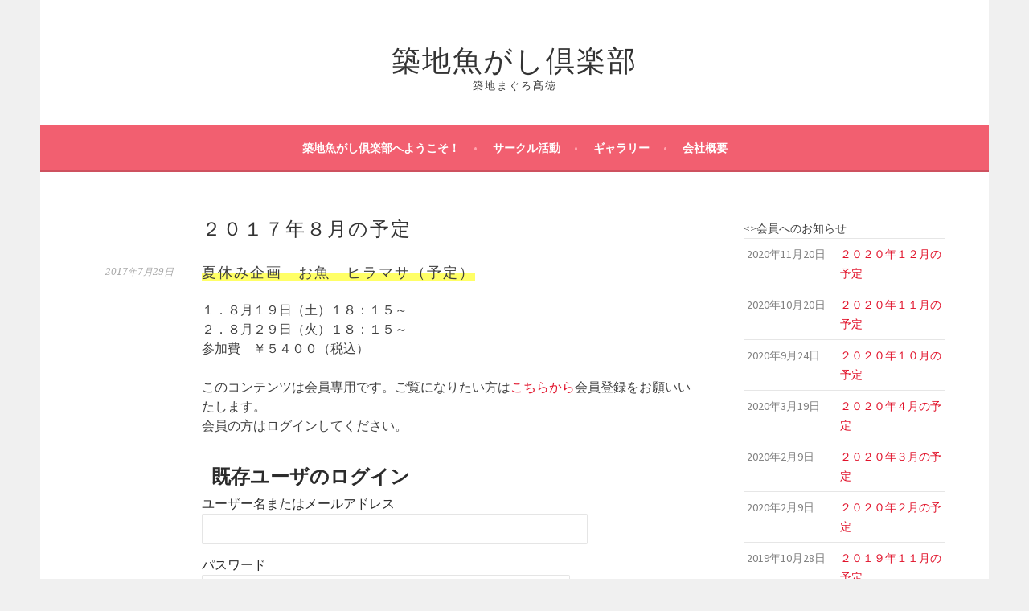

--- FILE ---
content_type: text/html; charset=UTF-8
request_url: https://tsukiji-uogashiclub.com/%EF%BC%92%EF%BC%90%EF%BC%91%EF%BC%97%E5%B9%B4%EF%BC%98%E6%9C%88%E3%81%AE%E4%BA%88%E5%AE%9A/
body_size: 34995
content:
<!DOCTYPE html>
<html lang="ja">
<head>
<meta charset="UTF-8">
<meta name="viewport" content="width=device-width, initial-scale=1">
<link rel="profile" href="http://gmpg.org/xfn/11">
<link rel="pingback" href="https://tsukiji-uogashiclub.com/xmlrpc.php">
<title>築地市場のお料理教室 | 築地魚がし倶楽部</title>

<!-- All in One SEO Pack 3.3.5 によって Michael Torbert の Semper Fi Web Design[255,289] -->
<meta name="description"  content="夏休み企画　お魚　ヒラマサ（予定） １．８月１９日（土）１８：１５～ ２．８月２９日（火）１８：１５～ 参加費　￥５４００（税込） 場所・定員 場所　：築地（会員登録後、詳細をお知らせします） 定員　：各教室２０名　人数になり次第しめきります 会場 会場：中央区立築地社会教育会館 住所：〒104" />

<meta name="keywords"  content="築地料理教室,築地魚がし倶楽部,築地,魚がし,魚がし倶楽部,マグロ,まぐろ,鮪,お料理教室,お魚教室,お魚,教室,魚教室,料理教室,さかな,魚,料理,調理,刺身,魚のさばき方" />

<script type="application/ld+json" class="aioseop-schema">{"@context":"https://schema.org","@graph":[{"@type":"Organization","@id":"https://tsukiji-uogashiclub.com/#organization","url":"https://tsukiji-uogashiclub.com/","name":"\u7bc9\u5730\u9b5a\u304c\u3057\u5036\u697d\u90e8","sameAs":[]},{"@type":"WebSite","@id":"https://tsukiji-uogashiclub.com/#website","url":"https://tsukiji-uogashiclub.com/","name":"\u7bc9\u5730\u9b5a\u304c\u3057\u5036\u697d\u90e8","publisher":{"@id":"https://tsukiji-uogashiclub.com/#organization"}},{"@type":"WebPage","@id":"https://tsukiji-uogashiclub.com/%ef%bc%92%ef%bc%90%ef%bc%91%ef%bc%97%e5%b9%b4%ef%bc%98%e6%9c%88%e3%81%ae%e4%ba%88%e5%ae%9a/#webpage","url":"https://tsukiji-uogashiclub.com/%ef%bc%92%ef%bc%90%ef%bc%91%ef%bc%97%e5%b9%b4%ef%bc%98%e6%9c%88%e3%81%ae%e4%ba%88%e5%ae%9a/","inLanguage":"ja","name":"\uff12\uff10\uff11\uff17\u5e74\uff18\u6708\u306e\u4e88\u5b9a","isPartOf":{"@id":"https://tsukiji-uogashiclub.com/#website"},"datePublished":"2017-07-29T08:47:06+00:00","dateModified":"2017-07-29T08:47:06+00:00"},{"@type":"Article","@id":"https://tsukiji-uogashiclub.com/%ef%bc%92%ef%bc%90%ef%bc%91%ef%bc%97%e5%b9%b4%ef%bc%98%e6%9c%88%e3%81%ae%e4%ba%88%e5%ae%9a/#article","isPartOf":{"@id":"https://tsukiji-uogashiclub.com/%ef%bc%92%ef%bc%90%ef%bc%91%ef%bc%97%e5%b9%b4%ef%bc%98%e6%9c%88%e3%81%ae%e4%ba%88%e5%ae%9a/#webpage"},"author":{"@id":"https://tsukiji-uogashiclub.com/author/forwish/#author"},"headline":"\uff12\uff10\uff11\uff17\u5e74\uff18\u6708\u306e\u4e88\u5b9a","datePublished":"2017-07-29T08:47:06+00:00","dateModified":"2017-07-29T08:47:06+00:00","commentCount":0,"mainEntityOfPage":{"@id":"https://tsukiji-uogashiclub.com/%ef%bc%92%ef%bc%90%ef%bc%91%ef%bc%97%e5%b9%b4%ef%bc%98%e6%9c%88%e3%81%ae%e4%ba%88%e5%ae%9a/#webpage"},"publisher":{"@id":"https://tsukiji-uogashiclub.com/#organization"},"articleSection":"\u4f1a\u54e1\u3078\u306e\u304a\u77e5\u3089\u305b"},{"@type":"Person","@id":"https://tsukiji-uogashiclub.com/author/forwish/#author","name":"sakamotokoichi","sameAs":[],"image":{"@type":"ImageObject","@id":"https://tsukiji-uogashiclub.com/#personlogo","url":"https://secure.gravatar.com/avatar/5763bdbd23263e2746066d6879944039?s=96&d=mm&r=g","width":96,"height":96,"caption":"sakamotokoichi"}}]}</script>
<link rel="canonical" href="https://tsukiji-uogashiclub.com/２０１７年８月の予定/" />
			<script type="text/javascript" >
				window.ga=window.ga||function(){(ga.q=ga.q||[]).push(arguments)};ga.l=+new Date;
				ga('create', 'UA-55585697-1', 'auto');
				// Plugins
				
				ga('send', 'pageview');
			</script>
			<script async src="https://www.google-analytics.com/analytics.js"></script>
			<!-- All in One SEO Pack -->
<link rel='dns-prefetch' href='//fonts.googleapis.com' />
<link rel='dns-prefetch' href='//s.w.org' />
<link rel="alternate" type="application/rss+xml" title="築地魚がし倶楽部 &raquo; フィード" href="https://tsukiji-uogashiclub.com/feed/" />
<link rel="alternate" type="application/rss+xml" title="築地魚がし倶楽部 &raquo; コメントフィード" href="https://tsukiji-uogashiclub.com/comments/feed/" />
		<script type="text/javascript">
			window._wpemojiSettings = {"baseUrl":"https:\/\/s.w.org\/images\/core\/emoji\/11\/72x72\/","ext":".png","svgUrl":"https:\/\/s.w.org\/images\/core\/emoji\/11\/svg\/","svgExt":".svg","source":{"concatemoji":"https:\/\/tsukiji-uogashiclub.com\/wp-includes\/js\/wp-emoji-release.min.js?ver=4.9.26"}};
			!function(e,a,t){var n,r,o,i=a.createElement("canvas"),p=i.getContext&&i.getContext("2d");function s(e,t){var a=String.fromCharCode;p.clearRect(0,0,i.width,i.height),p.fillText(a.apply(this,e),0,0);e=i.toDataURL();return p.clearRect(0,0,i.width,i.height),p.fillText(a.apply(this,t),0,0),e===i.toDataURL()}function c(e){var t=a.createElement("script");t.src=e,t.defer=t.type="text/javascript",a.getElementsByTagName("head")[0].appendChild(t)}for(o=Array("flag","emoji"),t.supports={everything:!0,everythingExceptFlag:!0},r=0;r<o.length;r++)t.supports[o[r]]=function(e){if(!p||!p.fillText)return!1;switch(p.textBaseline="top",p.font="600 32px Arial",e){case"flag":return s([55356,56826,55356,56819],[55356,56826,8203,55356,56819])?!1:!s([55356,57332,56128,56423,56128,56418,56128,56421,56128,56430,56128,56423,56128,56447],[55356,57332,8203,56128,56423,8203,56128,56418,8203,56128,56421,8203,56128,56430,8203,56128,56423,8203,56128,56447]);case"emoji":return!s([55358,56760,9792,65039],[55358,56760,8203,9792,65039])}return!1}(o[r]),t.supports.everything=t.supports.everything&&t.supports[o[r]],"flag"!==o[r]&&(t.supports.everythingExceptFlag=t.supports.everythingExceptFlag&&t.supports[o[r]]);t.supports.everythingExceptFlag=t.supports.everythingExceptFlag&&!t.supports.flag,t.DOMReady=!1,t.readyCallback=function(){t.DOMReady=!0},t.supports.everything||(n=function(){t.readyCallback()},a.addEventListener?(a.addEventListener("DOMContentLoaded",n,!1),e.addEventListener("load",n,!1)):(e.attachEvent("onload",n),a.attachEvent("onreadystatechange",function(){"complete"===a.readyState&&t.readyCallback()})),(n=t.source||{}).concatemoji?c(n.concatemoji):n.wpemoji&&n.twemoji&&(c(n.twemoji),c(n.wpemoji)))}(window,document,window._wpemojiSettings);
		</script>
		<style type="text/css">
img.wp-smiley,
img.emoji {
	display: inline !important;
	border: none !important;
	box-shadow: none !important;
	height: 1em !important;
	width: 1em !important;
	margin: 0 .07em !important;
	vertical-align: -0.1em !important;
	background: none !important;
	padding: 0 !important;
}
</style>
<link rel='stylesheet' id='biz-cal-style-css'  href='https://tsukiji-uogashiclub.com/wp-content/plugins/biz-calendar/biz-cal.css?ver=2.2.0' type='text/css' media='all' />
<link rel='stylesheet' id='contact-form-7-css'  href='https://tsukiji-uogashiclub.com/wp-content/plugins/contact-form-7/includes/css/styles.css?ver=5.1.6' type='text/css' media='all' />
<link rel='stylesheet' id='contact-form-7-confirm-css'  href='https://tsukiji-uogashiclub.com/wp-content/plugins/contact-form-7-add-confirm/includes/css/styles.css?ver=5.1' type='text/css' media='all' />
<link rel='stylesheet' id='meteor-slides-css'  href='https://tsukiji-uogashiclub.com/wp-content/plugins/meteor-slides/css/meteor-slides.css?ver=1.0' type='text/css' media='all' />
<link rel='stylesheet' id='whats-new-style-css'  href='https://tsukiji-uogashiclub.com/wp-content/plugins/whats-new-genarator/whats-new.css?ver=2.0.2' type='text/css' media='all' />
<link rel='stylesheet' id='sela-fonts-css'  href='https://fonts.googleapis.com/css?family=Source+Sans+Pro%3A300%2C300italic%2C400%2C400italic%2C600%7CDroid+Serif%3A400%2C400italic%7COswald%3A300%2C400&#038;subset=latin%2Clatin-ext' type='text/css' media='all' />
<link rel='stylesheet' id='genericons-css'  href='https://tsukiji-uogashiclub.com/wp-content/themes/sela/fonts/genericons.css?ver=3.4.1' type='text/css' media='all' />
<link rel='stylesheet' id='sela-style-css'  href='https://tsukiji-uogashiclub.com/wp-content/themes/sela/style.css?ver=4.9.26' type='text/css' media='all' />
<link rel='stylesheet' id='wp-members-css'  href='https://tsukiji-uogashiclub.com/wp-content/plugins/wp-members/assets/css/forms/generic-no-float.min.css?ver=3.3.1' type='text/css' media='all' />
<link rel='stylesheet' id='sccss_style-css'  href='https://tsukiji-uogashiclub.com/?sccss=1&#038;ver=4.9.26' type='text/css' media='all' />
<link rel='stylesheet' id='afg_swipebox_css-css'  href='https://tsukiji-uogashiclub.com/wp-content/plugins/awesome-flickr-gallery-plugin/swipebox/css/swipebox.min.css?ver=4.9.26' type='text/css' media='all' />
<link rel='stylesheet' id='afg_css-css'  href='https://tsukiji-uogashiclub.com/wp-content/plugins/awesome-flickr-gallery-plugin/afg.css?ver=4.9.26' type='text/css' media='all' />
<script type='text/javascript' src='https://tsukiji-uogashiclub.com/wp-includes/js/jquery/jquery.js?ver=1.12.4'></script>
<script type='text/javascript' src='https://tsukiji-uogashiclub.com/wp-includes/js/jquery/jquery-migrate.min.js?ver=1.4.1'></script>
<script type='text/javascript'>
/* <![CDATA[ */
var bizcalOptions = {"holiday_title":"\u5b9a\u4f11\u65e5","sun":"on","wed":"on","holiday":"on","temp_holidays":"2017-02-11\r\n","temp_weekdays":"","eventday_title":"\u30b5\u30fc\u30af\u30eb\u958b\u50ac\u65e5","eventday_url":"","eventdays":"2018-01-16\r\n2018-01-23\r\n2018-02-17\r\n2018-02-24\r\n2018-03-10\r\n2018-03-27\r\n2018-06-09\r\n2018-06-19\r\n2018-06-26\r\n2018-07-14\r\n2018-07-24\r\n2018-07-28\r\n2018-08-11\r\n2018-08-25\r\n2019-01-19\r\n2019-01-22\r\n2019-02-16\r\n2019-02-26\r\n2019-10-26\r\n2019-11-09\r\n2019-11-26\r\n2020-02-27\r\n2020-03-14\r\n2020-04-11\r\n2020-10-10\r\n2020-10-17\r\n2020-11-14\r\n2020-11-28\r\n2020-12-05","month_limit":"\u5236\u9650\u306a\u3057","nextmonthlimit":"12","prevmonthlimit":"12","plugindir":"https:\/\/tsukiji-uogashiclub.com\/wp-content\/plugins\/biz-calendar\/","national_holiday":null};
/* ]]> */
</script>
<script type='text/javascript' src='https://tsukiji-uogashiclub.com/wp-content/plugins/biz-calendar/calendar.js?ver=2.2.0'></script>
<script type='text/javascript' src='https://tsukiji-uogashiclub.com/wp-content/plugins/meteor-slides/js/jquery.cycle.all.js?ver=4.9.26'></script>
<script type='text/javascript' src='https://tsukiji-uogashiclub.com/wp-content/plugins/meteor-slides/js/jquery.metadata.v2.js?ver=4.9.26'></script>
<script type='text/javascript' src='https://tsukiji-uogashiclub.com/wp-content/plugins/meteor-slides/js/jquery.touchwipe.1.1.1.js?ver=4.9.26'></script>
<script type='text/javascript'>
/* <![CDATA[ */
var meteorslidessettings = {"meteorslideshowspeed":"2000","meteorslideshowduration":"5000","meteorslideshowheight":"610","meteorslideshowwidth":"1180","meteorslideshowtransition":"fade"};
/* ]]> */
</script>
<script type='text/javascript' src='https://tsukiji-uogashiclub.com/wp-content/plugins/meteor-slides/js/slideshow.js?ver=4.9.26'></script>
<script type='text/javascript' src='https://tsukiji-uogashiclub.com/wp-content/plugins/awesome-flickr-gallery-plugin/swipebox/js/jquery.swipebox.min.js?ver=4.9.26'></script>
<script type='text/javascript' src='https://tsukiji-uogashiclub.com/wp-content/plugins/awesome-flickr-gallery-plugin/swipebox/myswipebox.js?ver=4.9.26'></script>
<link rel='https://api.w.org/' href='https://tsukiji-uogashiclub.com/wp-json/' />
<link rel="EditURI" type="application/rsd+xml" title="RSD" href="https://tsukiji-uogashiclub.com/xmlrpc.php?rsd" />
<link rel="wlwmanifest" type="application/wlwmanifest+xml" href="https://tsukiji-uogashiclub.com/wp-includes/wlwmanifest.xml" /> 
<link rel='prev' title='２０１７年７月の予定' href='https://tsukiji-uogashiclub.com/%ef%bc%92%ef%bc%90%ef%bc%91%ef%bc%97%e5%b9%b4%ef%bc%97%e6%9c%88%e3%81%ae%e4%ba%88%e5%ae%9a/' />
<link rel='next' title='２０１７年９月の予定' href='https://tsukiji-uogashiclub.com/%ef%bc%92%ef%bc%90%ef%bc%91%ef%bc%97%e5%b9%b4%ef%bc%99%e6%9c%88%e3%81%ae%e4%ba%88%e5%ae%9a/' />
<meta name="generator" content="WordPress 4.9.26" />
<link rel='shortlink' href='https://tsukiji-uogashiclub.com/?p=1283' />
<link rel="alternate" type="application/json+oembed" href="https://tsukiji-uogashiclub.com/wp-json/oembed/1.0/embed?url=https%3A%2F%2Ftsukiji-uogashiclub.com%2F%25ef%25bc%2592%25ef%25bc%2590%25ef%25bc%2591%25ef%25bc%2597%25e5%25b9%25b4%25ef%25bc%2598%25e6%259c%2588%25e3%2581%25ae%25e4%25ba%2588%25e5%25ae%259a%2F" />
<link rel="alternate" type="text/xml+oembed" href="https://tsukiji-uogashiclub.com/wp-json/oembed/1.0/embed?url=https%3A%2F%2Ftsukiji-uogashiclub.com%2F%25ef%25bc%2592%25ef%25bc%2590%25ef%25bc%2591%25ef%25bc%2597%25e5%25b9%25b4%25ef%25bc%2598%25e6%259c%2588%25e3%2581%25ae%25e4%25ba%2588%25e5%25ae%259a%2F&#038;format=xml" />
<style type="text/css">/* Start writing your custom CSS here */</style>
<!--[if lt IE 7]>
<link rel="stylesheet" href="https://tsukiji-uogashiclub.com/wp-content/plugins/shadows/ie6.css" type="text/css" media="all" />
<![endif]-->
</head>

<body class="post-template-default single single-post postid-1283 single-format-standard not-multi-author display-header-text">
<div id="page" class="hfeed site">
	<header id="masthead" class="site-header" role="banner">
		<a class="skip-link screen-reader-text" href="#content" title="コンテンツへ移動">コンテンツへ移動</a>

		<div class="site-branding">
						<h1 class="site-title"><a href="https://tsukiji-uogashiclub.com/" title="築地魚がし倶楽部" rel="home">築地魚がし倶楽部</a></h1>
						<h2 class="site-description">築地まぐろ髙徳</h2>
					</div><!-- .site-branding -->

		<nav id="site-navigation" class="main-navigation" role="navigation">
			<button class="menu-toggle" aria-controls="menu" aria-expanded="false">メニュー</button>
			<div class="menu-menu-container"><ul id="menu-menu" class="menu"><li id="menu-item-575" class="menu-item menu-item-type-post_type menu-item-object-page menu-item-home menu-item-has-children menu-item-575"><a href="https://tsukiji-uogashiclub.com/">築地魚がし倶楽部へようこそ！</a>
<ul class="sub-menu">
	<li id="menu-item-695" class="menu-item menu-item-type-post_type menu-item-object-page menu-item-695"><a href="https://tsukiji-uogashiclub.com/top/about/">築地魚がし倶楽部とは</a></li>
	<li id="menu-item-692" class="menu-item menu-item-type-post_type menu-item-object-page menu-item-692"><a href="https://tsukiji-uogashiclub.com/top/staff-2/">スタッフ紹介</a></li>
</ul>
</li>
<li id="menu-item-582" class="menu-item menu-item-type-post_type menu-item-object-page menu-item-has-children menu-item-582"><a href="https://tsukiji-uogashiclub.com/circle/">サークル活動</a>
<ul class="sub-menu">
	<li id="menu-item-572" class="menu-item menu-item-type-taxonomy menu-item-object-category current-post-ancestor current-menu-parent current-post-parent menu-item-572"><a href="https://tsukiji-uogashiclub.com/category/info/">会員へのお知らせ</a></li>
	<li id="menu-item-564" class="menu-item menu-item-type-post_type menu-item-object-page menu-item-564"><a href="https://tsukiji-uogashiclub.com/menbers/">会員登録</a></li>
	<li id="menu-item-641" class="menu-item menu-item-type-post_type menu-item-object-page menu-item-641"><a href="https://tsukiji-uogashiclub.com/circle/">サークル活動</a></li>
</ul>
</li>
<li id="menu-item-947" class="menu-item menu-item-type-post_type menu-item-object-page menu-item-947"><a href="https://tsukiji-uogashiclub.com/%e3%82%ae%e3%83%a3%e3%83%a9%e3%83%aa%e3%83%bc/">ギャラリー</a></li>
<li id="menu-item-568" class="menu-item menu-item-type-post_type menu-item-object-page menu-item-has-children menu-item-568"><a href="https://tsukiji-uogashiclub.com/takatoku/">会社概要</a>
<ul class="sub-menu">
	<li id="menu-item-642" class="menu-item menu-item-type-post_type menu-item-object-page menu-item-642"><a href="https://tsukiji-uogashiclub.com/takatoku/">会社概要</a></li>
	<li id="menu-item-566" class="menu-item menu-item-type-post_type menu-item-object-page menu-item-566"><a href="https://tsukiji-uogashiclub.com/policy/">プライバシーポリシー</a></li>
	<li id="menu-item-671" class="menu-item menu-item-type-post_type menu-item-object-page menu-item-671"><a href="https://tsukiji-uogashiclub.com/%e7%89%b9%e5%ae%9a%e5%95%86%e5%8f%96%e5%bc%95%e6%b3%95%e3%81%ab%e5%9f%ba%e3%81%a5%e3%81%8f%e8%a1%a8%e7%a4%ba/">特定商取引法に基づく表示</a></li>
	<li id="menu-item-567" class="menu-item menu-item-type-post_type menu-item-object-page menu-item-567"><a href="https://tsukiji-uogashiclub.com/form/">お問い合わせ</a></li>
</ul>
</li>
</ul></div>		</nav><!-- #site-navigation -->
	</header><!-- #masthead -->

	<div id="content" class="site-content">

	<div id="primary" class="content-area">
		<main id="main" class="site-main" role="main">

		
			
				
<article id="post-1283" class="post-1283 post type-post status-publish format-standard hentry category-info without-featured-image">

	
	<header class="entry-header ">
					<h1 class="entry-title">２０１７年８月の予定</h1>			</header><!-- .entry-header -->

	<div class="entry-body">

					<div class="entry-meta">
				<span class="date"><a href="https://tsukiji-uogashiclub.com/%ef%bc%92%ef%bc%90%ef%bc%91%ef%bc%97%e5%b9%b4%ef%bc%98%e6%9c%88%e3%81%ae%e4%ba%88%e5%ae%9a/" title="２０１７年８月の予定 へのパーマリンク" rel="bookmark"><time class="entry-date published" datetime="2017-07-29T17:47:06+00:00">2017年7月29日</time></a></span>			</div><!-- .entry-meta -->
		
				<div class="entry-content">
			<h3><span class="marker_yellow">夏休み企画　お魚　ヒラマサ（予定）</span></h3>
<p>１．８月１９日（土）１８：１５～<br />
２．８月２９日（火）１８：１５～<br />
参加費　￥５４００（税込）</p>
<p><div id="wpmem_restricted_msg"><p>このコンテンツは会員専用です。ご覧になりたい方は<a href="http://www.tsukiji-uogashiclub.com/menbers/">こちらから</a>会員登録をお願いいたします。<br />
会員の方はログインしてください。<br /></p></div><div id="wpmem_login"><a id="login"></a><form action="https://tsukiji-uogashiclub.com/%ef%bc%92%ef%bc%90%ef%bc%91%ef%bc%97%e5%b9%b4%ef%bc%98%e6%9c%88%e3%81%ae%e4%ba%88%e5%ae%9a/" method="POST" id="wpmem_login_form" class="form"><input type="hidden" id="_wpmem_login_nonce" name="_wpmem_login_nonce" value="663c6c2d4a" /><input type="hidden" name="_wp_http_referer" value="/%EF%BC%92%EF%BC%90%EF%BC%91%EF%BC%97%E5%B9%B4%EF%BC%98%E6%9C%88%E3%81%AE%E4%BA%88%E5%AE%9A/" /><fieldset><legend>既存ユーザのログイン</legend><label for="log">ユーザー名またはメールアドレス</label><div class="div_text"><input name="log" type="text" id="log" value="" class="username" required  /></div><label for="pwd">パスワード</label><div class="div_text"><input name="pwd" type="password" id="pwd" class="password" required  /></div><p>Login form protected by <a href='http://www.bad-neighborhood.com/login-lockdown.html' rel='nofollow'>Login LockDown</a>.<br /><br /><br /></p><input name="redirect_to" type="hidden" value="/%EF%BC%92%EF%BC%90%EF%BC%91%EF%BC%97%E5%B9%B4%EF%BC%98%E6%9C%88%E3%81%AE%E4%BA%88%E5%AE%9A/" /><input name="a" type="hidden" value="login" /><div class="button_div"><input name="rememberme" type="checkbox" id="rememberme" value="forever" />&nbsp;<label for="rememberme">ログイン情報を保存</label>&nbsp;&nbsp;<input type="submit" name="Submit" value="ログイン" class="buttons" /></div><div class="link-text"><span class="link-text-forgot">パスワードをお忘れですか？&nbsp;<a href="https://tsukiji-uogashiclub.com/resetpass/?a=pwdreset">パスワードリセット</a></span></div><div class="link-text"><span class="link-text-register">はじめての方はこちら&nbsp;<a href="https://tsukiji-uogashiclub.com/menbers/">新規ユーザー登録</a></span></div></fieldset></form></div>					</div><!-- .entry-content -->
		
	</div><!-- .entry-body -->

</article><!-- #post-## -->

					<nav class="navigation post-navigation" role="navigation">
		<h1 class="screen-reader-text">投稿ナビゲーション</h1>
		<div class="nav-links">
			<div class="nav-previous"><a href="https://tsukiji-uogashiclub.com/%ef%bc%92%ef%bc%90%ef%bc%91%ef%bc%97%e5%b9%b4%ef%bc%97%e6%9c%88%e3%81%ae%e4%ba%88%e5%ae%9a/" rel="prev"><span class="meta-nav"></span>&nbsp;２０１７年７月の予定</a></div><div class="nav-next"><a href="https://tsukiji-uogashiclub.com/%ef%bc%92%ef%bc%90%ef%bc%91%ef%bc%97%e5%b9%b4%ef%bc%99%e6%9c%88%e3%81%ae%e4%ba%88%e5%ae%9a/" rel="next">２０１７年９月の予定&nbsp;<span class="meta-nav"></span></a></div>		</div><!-- .nav-links -->
	</nav><!-- .navigation -->
	
				
			
		
		</main><!-- #main -->
	</div><!-- #primary -->

	<div id="secondary" class="widget-area sidebar-widget-area" role="complementary">
		<aside id="text-2" class="widget widget_text">			<div class="textwidget"><div class='whatsnew'>
			<>会員へのお知らせ</>	
	<hr/>
		<dl>
		<a href="https://tsukiji-uogashiclub.com/%ef%bc%92%ef%bc%90%ef%bc%92%ef%bc%90%e5%b9%b4%ef%bc%91%ef%bc%92%e6%9c%88%e3%81%ae%e4%ba%88%e5%ae%9a/">
		<dt>
			2020年11月20日		</dt>
		<dd>
						２０２０年１２月の予定		</dd>
		</a>
	</dl>
	<hr/>
		<dl>
		<a href="https://tsukiji-uogashiclub.com/%ef%bc%92%ef%bc%90%ef%bc%92%ef%bc%90%e5%b9%b4%ef%bc%91%ef%bc%91%e6%9c%88%e3%81%ae%e4%ba%88%e5%ae%9a/">
		<dt>
			2020年10月20日		</dt>
		<dd>
						２０２０年１１月の予定		</dd>
		</a>
	</dl>
	<hr/>
		<dl>
		<a href="https://tsukiji-uogashiclub.com/%ef%bc%92%ef%bc%90%ef%bc%92%ef%bc%90%e5%b9%b4%ef%bc%91%ef%bc%90%e6%9c%88%e3%81%ae%e4%ba%88%e5%ae%9a/">
		<dt>
			2020年9月24日		</dt>
		<dd>
						２０２０年１０月の予定		</dd>
		</a>
	</dl>
	<hr/>
		<dl>
		<a href="https://tsukiji-uogashiclub.com/%ef%bc%92%ef%bc%90%ef%bc%92%ef%bc%90%e5%b9%b4%ef%bc%94%e6%9c%88%e3%81%ae%e4%ba%88%e5%ae%9a/">
		<dt>
			2020年3月19日		</dt>
		<dd>
						２０２０年４月の予定		</dd>
		</a>
	</dl>
	<hr/>
		<dl>
		<a href="https://tsukiji-uogashiclub.com/%ef%bc%92%ef%bc%90%ef%bc%92%ef%bc%90%e5%b9%b4%ef%bc%93%e6%9c%88%e3%81%ae%e4%ba%88%e5%ae%9a/">
		<dt>
			2020年2月9日		</dt>
		<dd>
						２０２０年３月の予定		</dd>
		</a>
	</dl>
	<hr/>
		<dl>
		<a href="https://tsukiji-uogashiclub.com/%ef%bc%92%ef%bc%90%ef%bc%92%ef%bc%90%e5%b9%b4%ef%bc%92%e6%9c%88%e3%81%ae%e4%ba%88%e5%ae%9a/">
		<dt>
			2020年2月9日		</dt>
		<dd>
						２０２０年２月の予定		</dd>
		</a>
	</dl>
	<hr/>
		<dl>
		<a href="https://tsukiji-uogashiclub.com/%ef%bc%92%ef%bc%90%ef%bc%91%ef%bc%99%e5%b9%b4%ef%bc%91%ef%bc%91%e6%9c%88%e3%81%ae%e4%ba%88%e5%ae%9a/">
		<dt>
			2019年10月28日		</dt>
		<dd>
						２０１９年１１月の予定		</dd>
		</a>
	</dl>
	<hr/>
		<dl>
		<a href="https://tsukiji-uogashiclub.com/%ef%bc%92%ef%bc%90%ef%bc%91%ef%bc%99%e5%b9%b4%ef%bc%91%ef%bc%90%e6%9c%88%e3%81%ae%e4%ba%88%e5%ae%9a/">
		<dt>
			2019年9月28日		</dt>
		<dd>
						２０１９年１０月の予定		</dd>
		</a>
	</dl>
	<hr/>
		<dl>
		<a href="https://tsukiji-uogashiclub.com/%ef%bc%92%ef%bc%90%ef%bc%91%ef%bc%99%e5%b9%b4%ef%bc%99%e6%9c%88%e3%81%ae%e4%ba%88%e5%ae%9a/">
		<dt>
			2019年8月17日		</dt>
		<dd>
						２０１９年９月の予定		</dd>
		</a>
	</dl>
	<hr/>
		<dl>
		<a href="https://tsukiji-uogashiclub.com/%ef%bc%92%ef%bc%90%ef%bc%91%ef%bc%99%e5%b9%b4%ef%bc%97%e6%9c%88%e3%81%ae%e4%ba%88%e5%ae%9a/">
		<dt>
			2019年7月2日		</dt>
		<dd>
						２０１９年７月の予定		</dd>
		</a>
	</dl>
	<hr/>
	</div>
</div>
		</aside><aside id="bizcalendar-2" class="widget widget_bizcalendar"><h3 class="widget-title">カレンダー</h3><div id='biz_calendar'></div></aside><aside id="widget_wpmemwidget-4" class="widget wp-members"><div id="wp-members"><h3 class="widget-title">ログインステータス</h3><form name="form" method="post" action="https://tsukiji-uogashiclub.com/%ef%bc%92%ef%bc%90%ef%bc%91%ef%bc%97%e5%b9%b4%ef%bc%98%e6%9c%88%e3%81%ae%e4%ba%88%e5%ae%9a/"><fieldset><label for="username">ユーザー名またはメールアドレス</label><div class="div_texbox"><input type="text" name="log" class="username" id="username" /></div><label for="password">パスワード</label><div class="div_texbox"><input type="password" name="pwd" class="password" id="password" /></div><p>Login form protected by <a href='http://www.bad-neighborhood.com/login-lockdown.html' rel='nofollow'>Login LockDown</a>.<br /><br /><br /></p><input type="hidden" name="rememberme" value="forever" /><input type="hidden" name="redirect_to" value="https://tsukiji-uogashiclub.com/%ef%bc%92%ef%bc%90%ef%bc%91%ef%bc%97%e5%b9%b4%ef%bc%98%e6%9c%88%e3%81%ae%e4%ba%88%e5%ae%9a/" /><input type="hidden" name="a" value="login" /><input type="hidden" name="slog" value="true" /><div class="button_div"><input type="submit" name="Submit" class="buttons" value="ログイン" /> <a href="https://tsukiji-uogashiclub.com/resetpass/?a=pwdreset">パスワードをお忘れですか？</a>&nbsp; <a href="https://tsukiji-uogashiclub.com/menbers/">登録</a></div></fieldset></form></div></aside><aside id="custom_html-2" class="widget_text widget widget_custom_html"><h3 class="widget-title">ユーザ情報変更</h3><div class="textwidget custom-html-widget"><a href="http://tsukiji-uogashiclub.com/edituserprofile/">ユーザ情報変更はこちらから</a></div></aside>	</div><!-- #secondary -->

	</div><!-- #content -->

	
<div id="tertiary" class="widget-area footer-widget-area" role="complementary">
		<div id="widget-area-2" class="widget-area">
		<aside id="nav_menu-2" class="widget widget_nav_menu"><h3 class="widget-title">menu</h3><div class="menu-menu-container"><ul id="menu-menu-1" class="menu"><li class="menu-item menu-item-type-post_type menu-item-object-page menu-item-home menu-item-has-children menu-item-575"><a href="https://tsukiji-uogashiclub.com/">築地魚がし倶楽部へようこそ！</a>
<ul class="sub-menu">
	<li class="menu-item menu-item-type-post_type menu-item-object-page menu-item-695"><a href="https://tsukiji-uogashiclub.com/top/about/">築地魚がし倶楽部とは</a></li>
	<li class="menu-item menu-item-type-post_type menu-item-object-page menu-item-692"><a href="https://tsukiji-uogashiclub.com/top/staff-2/">スタッフ紹介</a></li>
</ul>
</li>
<li class="menu-item menu-item-type-post_type menu-item-object-page menu-item-has-children menu-item-582"><a href="https://tsukiji-uogashiclub.com/circle/">サークル活動</a>
<ul class="sub-menu">
	<li class="menu-item menu-item-type-taxonomy menu-item-object-category current-post-ancestor current-menu-parent current-post-parent menu-item-572"><a href="https://tsukiji-uogashiclub.com/category/info/">会員へのお知らせ</a></li>
	<li class="menu-item menu-item-type-post_type menu-item-object-page menu-item-564"><a href="https://tsukiji-uogashiclub.com/menbers/">会員登録</a></li>
	<li class="menu-item menu-item-type-post_type menu-item-object-page menu-item-641"><a href="https://tsukiji-uogashiclub.com/circle/">サークル活動</a></li>
</ul>
</li>
<li class="menu-item menu-item-type-post_type menu-item-object-page menu-item-947"><a href="https://tsukiji-uogashiclub.com/%e3%82%ae%e3%83%a3%e3%83%a9%e3%83%aa%e3%83%bc/">ギャラリー</a></li>
<li class="menu-item menu-item-type-post_type menu-item-object-page menu-item-has-children menu-item-568"><a href="https://tsukiji-uogashiclub.com/takatoku/">会社概要</a>
<ul class="sub-menu">
	<li class="menu-item menu-item-type-post_type menu-item-object-page menu-item-642"><a href="https://tsukiji-uogashiclub.com/takatoku/">会社概要</a></li>
	<li class="menu-item menu-item-type-post_type menu-item-object-page menu-item-566"><a href="https://tsukiji-uogashiclub.com/policy/">プライバシーポリシー</a></li>
	<li class="menu-item menu-item-type-post_type menu-item-object-page menu-item-671"><a href="https://tsukiji-uogashiclub.com/%e7%89%b9%e5%ae%9a%e5%95%86%e5%8f%96%e5%bc%95%e6%b3%95%e3%81%ab%e5%9f%ba%e3%81%a5%e3%81%8f%e8%a1%a8%e7%a4%ba/">特定商取引法に基づく表示</a></li>
	<li class="menu-item menu-item-type-post_type menu-item-object-page menu-item-567"><a href="https://tsukiji-uogashiclub.com/form/">お問い合わせ</a></li>
</ul>
</li>
</ul></div></aside>	</div><!-- #widget-area-2 -->
	
		<div id="widget-area-3" class="widget-area">
		<aside id="text-6" class="widget widget_text">			<div class="textwidget"><div class='whatsnew'>
			<>会員へのお知らせ</>	
	<hr/>
		<dl>
		<a href="https://tsukiji-uogashiclub.com/%ef%bc%92%ef%bc%90%ef%bc%92%ef%bc%90%e5%b9%b4%ef%bc%91%ef%bc%92%e6%9c%88%e3%81%ae%e4%ba%88%e5%ae%9a/">
		<dt>
			2020年11月20日		</dt>
		<dd>
						２０２０年１２月の予定		</dd>
		</a>
	</dl>
	<hr/>
		<dl>
		<a href="https://tsukiji-uogashiclub.com/%ef%bc%92%ef%bc%90%ef%bc%92%ef%bc%90%e5%b9%b4%ef%bc%91%ef%bc%91%e6%9c%88%e3%81%ae%e4%ba%88%e5%ae%9a/">
		<dt>
			2020年10月20日		</dt>
		<dd>
						２０２０年１１月の予定		</dd>
		</a>
	</dl>
	<hr/>
		<dl>
		<a href="https://tsukiji-uogashiclub.com/%ef%bc%92%ef%bc%90%ef%bc%92%ef%bc%90%e5%b9%b4%ef%bc%91%ef%bc%90%e6%9c%88%e3%81%ae%e4%ba%88%e5%ae%9a/">
		<dt>
			2020年9月24日		</dt>
		<dd>
						２０２０年１０月の予定		</dd>
		</a>
	</dl>
	<hr/>
		<dl>
		<a href="https://tsukiji-uogashiclub.com/%ef%bc%92%ef%bc%90%ef%bc%92%ef%bc%90%e5%b9%b4%ef%bc%94%e6%9c%88%e3%81%ae%e4%ba%88%e5%ae%9a/">
		<dt>
			2020年3月19日		</dt>
		<dd>
						２０２０年４月の予定		</dd>
		</a>
	</dl>
	<hr/>
		<dl>
		<a href="https://tsukiji-uogashiclub.com/%ef%bc%92%ef%bc%90%ef%bc%92%ef%bc%90%e5%b9%b4%ef%bc%93%e6%9c%88%e3%81%ae%e4%ba%88%e5%ae%9a/">
		<dt>
			2020年2月9日		</dt>
		<dd>
						２０２０年３月の予定		</dd>
		</a>
	</dl>
	<hr/>
		<dl>
		<a href="https://tsukiji-uogashiclub.com/%ef%bc%92%ef%bc%90%ef%bc%92%ef%bc%90%e5%b9%b4%ef%bc%92%e6%9c%88%e3%81%ae%e4%ba%88%e5%ae%9a/">
		<dt>
			2020年2月9日		</dt>
		<dd>
						２０２０年２月の予定		</dd>
		</a>
	</dl>
	<hr/>
		<dl>
		<a href="https://tsukiji-uogashiclub.com/%ef%bc%92%ef%bc%90%ef%bc%91%ef%bc%99%e5%b9%b4%ef%bc%91%ef%bc%91%e6%9c%88%e3%81%ae%e4%ba%88%e5%ae%9a/">
		<dt>
			2019年10月28日		</dt>
		<dd>
						２０１９年１１月の予定		</dd>
		</a>
	</dl>
	<hr/>
		<dl>
		<a href="https://tsukiji-uogashiclub.com/%ef%bc%92%ef%bc%90%ef%bc%91%ef%bc%99%e5%b9%b4%ef%bc%91%ef%bc%90%e6%9c%88%e3%81%ae%e4%ba%88%e5%ae%9a/">
		<dt>
			2019年9月28日		</dt>
		<dd>
						２０１９年１０月の予定		</dd>
		</a>
	</dl>
	<hr/>
		<dl>
		<a href="https://tsukiji-uogashiclub.com/%ef%bc%92%ef%bc%90%ef%bc%91%ef%bc%99%e5%b9%b4%ef%bc%99%e6%9c%88%e3%81%ae%e4%ba%88%e5%ae%9a/">
		<dt>
			2019年8月17日		</dt>
		<dd>
						２０１９年９月の予定		</dd>
		</a>
	</dl>
	<hr/>
		<dl>
		<a href="https://tsukiji-uogashiclub.com/%ef%bc%92%ef%bc%90%ef%bc%91%ef%bc%99%e5%b9%b4%ef%bc%97%e6%9c%88%e3%81%ae%e4%ba%88%e5%ae%9a/">
		<dt>
			2019年7月2日		</dt>
		<dd>
						２０１９年７月の予定		</dd>
		</a>
	</dl>
	<hr/>
	</div>
</div>
		</aside><aside id="bizcalendar-4" class="widget widget_bizcalendar"><div id='biz_calendar'></div></aside><aside id="widget_wpmemwidget-3" class="widget wp-members"><div id="wp-members"><h3 class="widget-title">ログインステータス</h3><form name="form" method="post" action="https://tsukiji-uogashiclub.com/%ef%bc%92%ef%bc%90%ef%bc%91%ef%bc%97%e5%b9%b4%ef%bc%98%e6%9c%88%e3%81%ae%e4%ba%88%e5%ae%9a/"><fieldset><label for="username">ユーザー名またはメールアドレス</label><div class="div_texbox"><input type="text" name="log" class="username" id="username" /></div><label for="password">パスワード</label><div class="div_texbox"><input type="password" name="pwd" class="password" id="password" /></div><p>Login form protected by <a href='http://www.bad-neighborhood.com/login-lockdown.html' rel='nofollow'>Login LockDown</a>.<br /><br /><br /></p><input type="hidden" name="rememberme" value="forever" /><input type="hidden" name="redirect_to" value="https://tsukiji-uogashiclub.com/%ef%bc%92%ef%bc%90%ef%bc%91%ef%bc%97%e5%b9%b4%ef%bc%98%e6%9c%88%e3%81%ae%e4%ba%88%e5%ae%9a/" /><input type="hidden" name="a" value="login" /><input type="hidden" name="slog" value="true" /><div class="button_div"><input type="submit" name="Submit" class="buttons" value="ログイン" /> <a href="https://tsukiji-uogashiclub.com/resetpass/?a=pwdreset">パスワードをお忘れですか？</a>&nbsp; <a href="https://tsukiji-uogashiclub.com/menbers/">登録</a></div></fieldset></form></div></aside>	</div><!-- #widget-area-3 -->
	
		<div id="widget-area-4" class="widget-area">
		<aside id="text-7" class="widget widget_text"><h3 class="widget-title">リンク集</h3>			<div class="textwidget">ただいま準備中です</div>
		</aside>	</div><!-- #widget-area-4 -->
	</div><!-- #tertiary -->

	<footer id="colophon" class="site-footer">
		
		<div class="site-info"  role="contentinfo">
			<p>© 2014 有限会社髙徳
			<span class="sep"> | </span>
			Powerd by <a href="http://www.forwish.co.jp">FORWISH Co., LTD.</a>
			</p>
		</div><!-- .site-info -->
	</footer><!-- #colophon -->
</div><!-- #p</a>a			<span class="sep"> | </span>
			Theme: sela by <a href="http://wordpress.com/themes/sela/" rel="designer">WordPress.com</a>.ge -->

<script type='text/javascript'>
/* <![CDATA[ */
var wpcf7 = {"apiSettings":{"root":"https:\/\/tsukiji-uogashiclub.com\/wp-json\/contact-form-7\/v1","namespace":"contact-form-7\/v1"}};
/* ]]> */
</script>
<script type='text/javascript' src='https://tsukiji-uogashiclub.com/wp-content/plugins/contact-form-7/includes/js/scripts.js?ver=5.1.6'></script>
<script type='text/javascript' src='https://tsukiji-uogashiclub.com/wp-includes/js/jquery/jquery.form.min.js?ver=4.2.1'></script>
<script type='text/javascript' src='https://tsukiji-uogashiclub.com/wp-content/plugins/contact-form-7-add-confirm/includes/js/scripts.js?ver=5.1'></script>
<script type='text/javascript' src='https://tsukiji-uogashiclub.com/wp-content/themes/sela/js/navigation.js?ver=20140813'></script>
<script type='text/javascript' src='https://tsukiji-uogashiclub.com/wp-content/themes/sela/js/skip-link-focus-fix.js?ver=20140813'></script>
<script type='text/javascript' src='https://tsukiji-uogashiclub.com/wp-content/themes/sela/js/sela.js?ver=20140813'></script>
<script type='text/javascript' src='https://tsukiji-uogashiclub.com/wp-includes/js/wp-embed.min.js?ver=4.9.26'></script>

</body>
</html>


--- FILE ---
content_type: text/css
request_url: https://tsukiji-uogashiclub.com/?sccss=1&ver=4.9.26
body_size: 456
content:
/* Enter Your Custom CSS Here */

.marker_yellow {
background: linear-gradient(transparent 60%, #ffff66 60%);
}

.marker_lime {
background: linear-gradient(transparent 60%, #66FFCC 60%);
}

.marker_water {
background: linear-gradient(transparent 60%, #66ccff 60%);
}

.marker_pink {
background: linear-gradient(transparent 60%, #ff66ff 60%);
}

.marker_orange {
background: linear-gradient(transparent 60%, #ffa500 60%);
}
